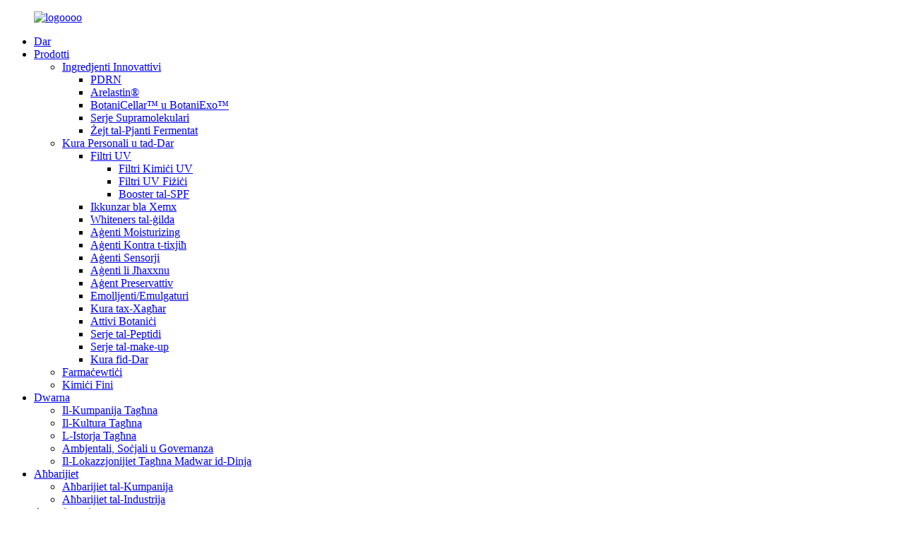

--- FILE ---
content_type: text/html
request_url: http://mt.uniproma.com/phytosteryloctyldodecyl-lauroyl-glutamate-product/
body_size: 10759
content:
<!DOCTYPE html> <html dir="ltr" lang="mt"> <head> <meta charset="UTF-8"/> <!-- Global site tag (gtag.js) - Google Analytics --> <script async src="https://www.googletagmanager.com/gtag/js?id=UA-196864971-65"></script> <script>
  window.dataLayer = window.dataLayer || [];
  function gtag(){dataLayer.push(arguments);}
  gtag('js', new Date());

  gtag('config', 'UA-196864971-65');
</script> <title>Manifattur u Fornitur tal-Fitosteril/Ottildodeċil Lauroil Glutamat | Uniproma</title> <meta property="fb:app_id" content="966242223397117" /> <meta http-equiv="Content-Type" content="text/html; charset=UTF-8" /> <meta name="viewport" content="width=device-width,initial-scale=1,minimum-scale=1,maximum-scale=1,user-scalable=no"> <link rel="apple-touch-icon-precomposed" href=""> <meta name="format-detection" content="telephone=no"> <meta name="apple-mobile-web-app-capable" content="yes"> <meta name="apple-mobile-web-app-status-bar-style" content="black"> <meta property="og:url" content="https://www.uniproma.com/phytosteryloctyldodecyl-lauroyl-glutamate-product/"/> <meta property="og:title" content="Phytosteryl/Octyldodecyl Lauroyl Glutamate Manufacturer and Supplier | Uniproma" /> <meta property="og:description" content="      Product name Phytosteryl/Octyldodecyl Lauroyl Glutamate   CAS No.  220465-88-3    INCI Name Phytosteryl/Octyldodecyl Lauroyl Glutamate   Application Various cream,Lotion, Essence,Shampoo,Conditioner,Foundation,Lipstick   Package 200kg net per drum   Appearance Colorless to pale yellow liqui..."/> <meta property="og:type" content="product"/> <meta property="og:image" content="https://www.uniproma.com/uploads/VCG2111880001802.jpg"/> <meta property="og:site_name" content="https://www.uniproma.com/"/> <link href="//cdn.globalso.com/uniproma/style/global/style.css" rel="stylesheet" onload="this.onload=null;this.rel='stylesheet'"> <link href="//cdn.globalso.com/uniproma/style/public/public.css" rel="stylesheet" onload="this.onload=null;this.rel='stylesheet'">   <link rel="shortcut icon" href="https://cdn.globalso.com/uniproma/ico.png" /> <meta name="author" content="gd-admin"/> <meta name="description" itemprop="description" content="Isem tal-prodott Phytosteryl/Octyldodecyl Lauroyl Glutamate Numru CAS 220465-88-3 Isem INCI Phytosteryl/Octyldodecyl Lauroyl" />  <meta name="keywords" itemprop="keywords" content="moisturizing, phytosteryl/octyldodecyl lauroyl glutamate, softener, stabilizzatur, kura tax-xagħar, oħrajn, kura personali u tad-dar, prodotti" />  <link href="//cdn.globalso.com/hide_search.css" rel="stylesheet"/><link href="//www.uniproma.com/style/mt.html.css" rel="stylesheet"/><link rel="alternate" hreflang="mt" href="https://mt.uniproma.com/" /><link rel="canonical"  href="https://mt.uniproma.com/phytosteryloctyldodecyl-lauroyl-glutamate-product/" /></head> <body> <header class="head-wrapper">   <div class="tasking"></div>   <nav class="nav-bar">     <div class="nav-wrap">       <figure class="logo"><a href="/">                 <img src="https://cdn.globalso.com/uniproma/logoooo1.png" alt="logoooo">                 </a></figure>       <ul class="nav">         <li><a href="/">Dar</a></li> <li class="current-post-ancestor current-menu-parent"><a href="/products/">Prodotti</a> <ul class="sub-menu"> 	<li><a href="/innovative-ingredients-one/">Ingredjenti Innovattivi</a> 	<ul class="sub-menu"> 		<li><a href="/pdrn/">PDRN</a></li> 		<li><a href="/arelastin/">Arelastin®</a></li> 		<li><a href="/botanicellar-tm/">BotaniCellar™ u BotaniExo™</a></li> 		<li><a href="/supramolecular-series/">Serje Supramolekulari</a></li> 		<li><a href="/fermented-plant-oil/">Żejt tal-Pjanti Fermentat</a></li> 	</ul> </li> 	<li class="current-post-ancestor current-menu-parent"><a href="/personal-home-care/">Kura Personali u tad-Dar</a> 	<ul class="sub-menu"> 		<li><a href="/uv-filters/">Filtri UV</a> 		<ul class="sub-menu"> 			<li><a href="/chemical-uv-filters/">Filtri Kimiċi UV</a></li> 			<li><a href="/physical-uv-filters/">Filtri UV Fiżiċi</a></li> 			<li><a href="/spf-booster/">Booster tal-SPF</a></li> 		</ul> </li> 		<li><a href="/sunless-tanning/">Ikkunzar bla Xemx</a></li> 		<li><a href="/skin-whiteners/">Whiteners tal-ġilda</a></li> 		<li><a href="/moisturizing-agents/">Aġenti Moisturizing</a></li> 		<li><a href="/anti-aging-agents/">Aġenti Kontra t-tixjiħ</a></li> 		<li><a href="/skin-conditioning-agents/">Aġenti Sensorji</a></li> 		<li><a href="/thickening-agents/">Aġenti li Jħaxxnu</a></li> 		<li><a href="/preservative-agent/">Aġent Preservattiv</a></li> 		<li><a href="/emollientsemulgators/">Emolljenti/Emulgaturi</a></li> 		<li class="current-post-ancestor current-menu-parent"><a href="/hair-care/">Kura tax-Xagħar</a></li> 		<li><a href="/botanical-actives/">Attivi Botaniċi</a></li> 		<li><a href="/peptide-series/">Serje tal-Peptidi</a></li> 		<li><a href="/make-up-series/">Serje tal-make-up</a></li> 		<li><a href="/home-care/">Kura fid-Dar</a></li> 	</ul> </li> 	<li><a href="/pharmaceuticals/">Farmaċewtiċi</a></li> 	<li><a href="/fine-chemicals/">Kimiċi Fini</a></li> </ul> </li> <li><a href="/our-company-page/">Dwarna</a> <ul class="sub-menu"> 	<li><a href="/our-company-page/">Il-Kumpanija Tagħna</a></li> 	<li><a href="/our-culture/">Il-Kultura Tagħna</a></li> 	<li><a href="/our-historys/">L-Istorja Tagħna</a></li> 	<li><a href="/environmental-social-and-governance/">Ambjentali, Soċjali u Governanza</a></li> 	<li><a href="/our-worldwide-locations/">Il-Lokazzjonijiet Tagħna Madwar id-Dinja</a></li> </ul> </li> <li><a href="/news/">Aħbarijiet</a> <ul class="sub-menu"> 	<li><a href="/news_catalog/company-news/">Aħbarijiet tal-Kumpanija</a></li> 	<li><a href="/news_catalog/industry-news/">Aħbarijiet tal-Industrija</a></li> </ul> </li> <li><a href="/events/">Avvenimenti</a> <ul class="sub-menu"> 	<li><a href="/events_catalog/2025/">2025</a></li> 	<li><a href="/events_catalog/2026/">2026</a></li> </ul> </li> <li><a href="/contact-us/">Ikkuntattjana</a></li>       </ul>              <div class="change-language ensemble">   <div class="change-language-info">     <div class="change-language-title medium-title">        <div class="language-flag language-flag-en"><a href="https://www.uniproma.com/"><b class="country-flag"></b><span>English</span> </a></div>        <b class="language-icon"></b>      </div> 	<div class="change-language-cont sub-content">         <div class="empty"></div>     </div>   </div> </div> <!--theme120-->               <div class="head-language">             <div class="language-flag language-flag-zh"><a href="http://zh.uniproma.com/phytosteryloctyldodecyl-lauroyl-glutamate-product/"><b class="country-flag"></b><span>中文</span> </a></div>             <div class="language-flag language-flag-es"><a href="http://es.uniproma.com/phytosteryloctyldodecyl-lauroyl-glutamate-product/"><b class="country-flag"></b><span>Spanish</span> </a></div>         </div>                  <div class="head-search">         <div class="head-search-form">           <form  action="/search.php" method="get">             <input class="search-ipt" type="text" placeholder="Start Typing..." name="s" id="s" />             <input type="hidden" name="cat" value="490"/>             <input class="search-btn" type="submit" id="searchsubmit" value="&#xf002;" />           </form>         </div>         <span class="search-toggle"></span> </div>     </div>   </nav> </header>     	 		<nav class="path-bar">		    <ul class="path-nav">			    <li> <a itemprop="breadcrumb" href="/">Dar</a></li><li> <a itemprop="breadcrumb" href="/products/" title="Products">Prodotti</a> </li><li> <a itemprop="breadcrumb" href="/personal-home-care/" title="Personal &amp; Home Care">Kura Personali u tad-Dar</a> </li><li> <a itemprop="breadcrumb" href="/others/" title="Others">Oħrajn</a> </li></li>		    </ul>         </nav>        <div id="loading"></div>         <section class="layout main_content">      			    	 <aside class="aside"> <section class="aside-wrap">            <section class="side-widget">              <div class="side-tit-bar">                 <h4 class="side-tit">Kategoriji tal-PRODOTTI</h4>              </div>               <ul class="side-cate">                <li><a href="/innovative-ingredients-one/">Ingredjenti Innovattivi</a> <ul class="sub-menu"> 	<li><a href="/pdrn/">PDRN</a></li> 	<li><a href="/arelastin/">Arelastin®</a></li> 	<li><a href="/botanicellar-tm/">BotaniCellar™ u BotaniExo™</a></li> 	<li><a href="/supramolecular-series/">Serje Supramolekulari</a></li> 	<li><a href="/fermented-plant-oil/">Żejt tal-Pjanti Fermentat</a></li> </ul> </li> <li class="current-post-ancestor current-menu-parent"><a href="/personal-home-care/">Kura Personali u tad-Dar</a> <ul class="sub-menu"> 	<li><a href="/uv-filters/">Filtri UV</a> 	<ul class="sub-menu"> 		<li><a href="/chemical-uv-filters/">Filtri Kimiċi UV</a></li> 		<li><a href="/physical-uv-filters/">Filtri UV Fiżiċi</a></li> 		<li><a href="/spf-booster/">Booster tal-SPF</a></li> 	</ul> </li> 	<li><a href="/sunless-tanning/">Ikkunzar bla Xemx</a></li> 	<li><a href="/skin-whiteners/">Whiteners tal-ġilda</a></li> 	<li><a href="/moisturizing-agents/">Aġenti Moisturizing</a></li> 	<li><a href="/anti-aging-agents/">Aġenti Kontra t-tixjiħ</a></li> 	<li><a href="/skin-conditioning-agents/">Aġenti Sensorji</a></li> 	<li><a href="/thickening-agents/">Aġenti li Jħaxxnu</a></li> 	<li><a href="/preservative-agent/">Aġent Preservattiv</a></li> 	<li><a href="/emollientsemulgators/">Emolljenti/Emulgaturi</a></li> 	<li class="current-post-ancestor current-menu-parent"><a href="/hair-care/">Kura tax-Xagħar</a></li> 	<li><a href="/botanical-actives/">Attivi Botaniċi</a></li> 	<li><a href="/peptide-series/">Serje tal-Peptidi</a></li> 	<li><a href="/make-up-series/">Serje tal-make-up</a></li> 	<li><a href="/home-care/">Kura fid-Dar</a></li> </ul> </li> <li><a href="/pharmaceuticals/">Farmaċewtiċi</a></li> <li><a href="/fine-chemicals/">Kimiċi Fini</a></li>                 </ul>                 </section>  		  <div class="side-widget">                 <div class="side-tit-bar">                 <h2 class="side-tit">Prodotti Dehru</h2>                 </div>                 <div class="side-product-items">                 <span  class="btn-prev"></span>          			<div class="items_content">                      <ul class="gm-sep"> <li class="side_product_item"><figure>                              <a  class="item-img" href="/uni-nuca-nucleating-agent-product/"><img src="https://cdn.globalso.com/uniproma/f213c721-300x300.jpg" alt="Uni-NUCA / Aġent nukleanti"></a>                               <figcaption><a href="/uni-nuca-nucleating-agent-product/">Uni-NUCA / Aġent nukleanti</a></figcaption>                           </figure>                           </li>                         <li class="side_product_item"><figure>                              <a  class="item-img" href="/promacare-ta-tranexamic-acid-product/"><img src="https://cdn.globalso.com/uniproma/788493e32-300x300.jpg" alt="PromaCare-TA / Aċidu Tranexamic"></a>                               <figcaption><a href="/promacare-ta-tranexamic-acid-product/">PromaCare-TA / Aċidu Tranexamic</a></figcaption>                           </figure>                           </li>                         <li class="side_product_item"><figure>                              <a  class="item-img" href="/uniapi-pbs-polymyxin-b-sulfate-product/"><img src="https://cdn.globalso.com/uniproma/1f0fa2b8-300x300.jpg" alt="UniAPI-PBS / Sulfat tal-Polimyxin B"></a>                               <figcaption><a href="/uniapi-pbs-polymyxin-b-sulfate-product/">UniAPI-PBS / Sulfat tal-Polimyxin B</a></figcaption>                           </figure>                           </li>                         <li class="side_product_item"><figure>                              <a  class="item-img" href="/uni-carbomer-980-carbomer-9003-01-4-thickening-agents-product/"><img src="https://cdn.globalso.com/uniproma/增稠卡波6-300x300.jpg" alt="Uni-Carbomer 980 / Carbomer"></a>                               <figcaption><a href="/uni-carbomer-980-carbomer-9003-01-4-thickening-agents-product/">Uni-Carbomer 980 / Carbomer</a></figcaption>                           </figure>                           </li>                                                                </ul>                  </div>                 <span  class="btn-next"></span>                 </div>             </div> 		   </section> 	  </aside>           <!--// aisde end -->           <!-- main begin -->           <section class="main" >			    <div class="main-tit-bar">					<h1 class="title">Fitosteril/Ottildodeċil Lawrojl Glutamat</h1>				</div>              <!-- product info -->                <section class="product-intro">					<div class="product-view" > <!-- Piliang S--> <!-- Piliang E--> <div class="product-image"><a data-fancybox-group="gallery" class="cloud-zoom-gallery item fancybox cloud-zoom" id="zoom1" data-zoom="adjustX:0, adjustY:0" href="https://cdn.globalso.com/uniproma/VCG2111880001802.jpg"> <img src="https://cdn.globalso.com/uniproma/VCG2111880001802.jpg" itemprop="image" title="" alt="Immaġni Dehru ta' Phytosteryl/Octyldodecyl Lauroyl Glutamate" style="width:100%" /></a> </div>   <div class="image-additional">                <ul class="image-items">                      <li  class="image-item  current"><a class="cloud-zoom-gallery item"  href="https://cdn.globalso.com/uniproma/VCG2111880001802.jpg" data-zoom="useZoom:zoom1, smallImage:https://cdn.globalso.com/uniproma/VCG2111880001802.jpg"><img src="https://cdn.globalso.com/uniproma/VCG2111880001802-300x300.jpg" alt="Fitosteril/Ottildodeċil Lawrojl Glutamat" /></a></li>  			    </ul>             </div>       </div>  <section class="product-summary">  <div class="product-meta">	 <h3>Deskrizzjoni Qasira:</h3>     <p><p>Phytosteryl/Octyldodecyl lauroyl glutamate għandu effett eċċellenti ta' emollienza u idratazzjoni. Il-lipidi interċellulari jiffurmaw kristalli likwidi lamellari b'membrana b'żewġ molekuli biex jiffunzjonaw bħala barriera, iżommu l-umdità u jipprevjenu l-invażjoni ta' korpi barranin minn barra, u b'hekk iżommu l-kundizzjoni tal-ġilda f'kundizzjoni aħjar. Jgħin lill-ġilda mhux biss tiġi idratata iżda wkoll tikseb sensazzjoni ta' kalma u friska. Jintuża f'riċetti ta' kremi, lozjonijiet, ġellijiet, makeup, u prodotti għall-kura tax-xemx. Barra minn hekk, Phytosteryl/Octyldodecyl Lauroyl Glutamate jista' jikkundizzjona u jżomm xagħar b'saħħtu kif ukoll xagħar li ġie mħassar minħabba żebgħa tax-xagħar jew permanenti.</p> </p>	<br /></div> <div class="gm-sep product-btn-wrap">     <a href="javascript:" onclick="showMsgPop();" class="email">Ibgħatilna email</a>     <!--<a href="/downloadpdf.php?id=6712" target="_blank" rel="external nofollow"   class="pdf">Download as PDF</a>--> </div><div class="share-this"><div class="addthis_sharing_toolbox"></div></div> </section>               </section><section class="tab-content-wrap product-detail">                 <div class="tab-title-bar detail-tabs">                    <h2 class="tab-title title current"><span>Dettalji tal-Prodott</span></h2>		                   	<h2 class="tab-title title"><span>Tikketti tal-Prodott</span></h2>                  </div>                  <section class="tab-panel-wrap">                  <section class="tab-panel disabled entry">                  	                 <section class="tab-panel-content">				<table border="0" cellspacing="0" cellpadding="0"> <colgroup> <col width="102" /> <col width="648" /></colgroup> <tbody> <tr> <td width="102" height="18">Isem tal-prodott</td> <td width="648">Fitosteril/Ottildodeċil Lawrojl Glutamat</td> </tr> <tr> <td width="102" height="18">Numru CAS</td> <td width="648"> <div>220465-88-3</div> </td> </tr> <tr> <td height="18">Isem INCI</td> <td>Fitosteril/Ottildodeċil Lawrojl Glutamat</td> </tr> <tr> <td height="18">Applikazzjoni</td> <td>Krema varja, Lotion, Essenza, Xampù, Kondizzjonatur, Fondazzjoni, Lipstick</td> </tr> <tr> <td height="18">Pakkett</td> <td>200kg nett għal kull tanbur</td> </tr> <tr> <td height="18">Dehra</td> <td>Likwidu bla kulur għal isfar ċar</td> </tr> <tr> <td height="18">Valur tal-aċidu (mgKOH/g)</td> <td>5.0 massimu</td> </tr> <tr> <td height="18">Valur ta' identifikazzjoni tas-sapun (mgKOH/g)</td> <td>106-122</td> </tr> <tr> <td height="18">Valur tal-jodju (I<sub>2</sub>(g/100g)</td> <td>11-25</td> </tr> <tr> <td height="18">Solubilità</td> <td>Solubbli fiż-Żejt</td> </tr> <tr> <td height="18">Żmien kemm idum tajjeb</td> <td>Sentejn</td> </tr> <tr> <td height="18">Ħażna</td> <td>Żomm il-kontenitur magħluq sewwa u f'post frisk. Żomm 'il bogħod mis-sħana.</td> </tr> <tr> <td height="18">Dożaġġ</td> <td>0.2-1%</td> </tr> </tbody> </table> <h2><span style="color: #306232;">Applikazzjoni</span></h2> <p>Il-lipidi interċellulari jiffurmaw kristalli likwidi lamellari b'membrana b'żewġ molekulari biex jiffunzjonaw bħala barriera, iżommu l-umdità u jipprevjenu l-invażjoni ta' korpi barranin minn barra.</p> <p>Phytosteryl/Octyldodecyl Lauroyl Glutamate għandu emollienza eċċellenti simili għall-istruttura taċ-ceramide.</p> <p>Phytosteryl/Octyldodecyl Lauroyl Glutamate għandu proprjetà eċċellenti ta' moisturizing b'kapaċità għolja ta' żamma tal-ilma.</p> <p>Phytosteryl/Octyldodecyl Lauroyl Glutamate jista' jtejjeb b'mod effiċjenti s-sensazzjoni tal-pedament u l-lipstick b'pigmenti eċċellenti, dispersjoni u stabbilizzazzjoni tal-emulsjoni.</p> <p>Applikat għal prodotti għall-kura tax-xagħar, Phytosteryl/Octyldodecyl Lauroyl Glutamate jista' jikkundizzjona u jżomm xagħar b'saħħtu kif ukoll xagħar li jkun ġarrab ħsara minħabba l-kulur jew il-perming.</p> <!--<div id="downaspdf">                     <a title="Download this Product as PDF" href="/downloadpdf.php?id=6712" rel="external nofollow"><span>Download as PDF</span></a>                 </div>-->  <div class="clear"></div>	<hr> <li><b>Preċedenti:</b> <a href="/peg-150-distearate-product/" rel="prev">PEG-150 Distearat</a></li> <li><b>Li jmiss:</b> <a href="/sodium-diethylenetriamine-pentamethylene-phosphatesodium-gluceptate-product/" rel="next">Sodium Dieethylenetriamine Pentamethylene Phosphate/sodium Gluceptate</a></li> <hr>	                  </section>                 </section>                <section class="tab-panel disabled entry">                 	<section class="tab-panel-content">                  	</section>                  </section> 	 				                 </section>  </section>	                 <section id="send-email" class="inquiry-form-wrap ct-inquiry-form"><script type="text/javascript" src="//www.globalso.site/form.js"></script></section> <div class="goods-may-like">                      <div class="goods-title-bar"><h2 class="title">PRODOTTI RELATATI</h2></div>                       <ul class="goods-items"> 		                      <li class="product-item">                           <figure class="item-wrap">                             <a  class="item-img" href="/promacarezpt50-zinc-pyrithione-13463-41-7-shampoo-product/" title="PromaCare-ZPT50 / Zinc Pyrithione"><img src="https://cdn.globalso.com/uniproma/VCG2111880001803-300x300.jpg" alt="PromaCare-ZPT50 / Pirition taż-Żingu"></a>                               <figcaption class="item-info">                                 <h3 class="item-title"><a href="/promacarezpt50-zinc-pyrithione-13463-41-7-shampoo-product/">PromaCare-ZPT50 / Pirition taż-Żingu</a></h3>                               </figcaption>                             </figure>                         </li>  		                      <li class="product-item">                           <figure class="item-wrap">                             <a  class="item-img" href="/promacare-d-panthenol-75w-panthenol-and-water-product/" title="PromaCare D-Panthenol (75%W) / Panthenol and Water"><img src="https://cdn.globalso.com/uniproma/VCG2111880001801-300x300.jpg" alt="PromaCare D-Panthenol (75%W) / Panthenol u Ilma"></a>                               <figcaption class="item-info">                                 <h3 class="item-title"><a href="/promacare-d-panthenol-75w-panthenol-and-water-product/">PromaCare D-Panthenol (75%W) / Panthenol u Ilma</a></h3>                               </figcaption>                             </figure>                         </li>  		                      <li class="product-item">                           <figure class="item-wrap">                             <a  class="item-img" href="/promacarecmz-climbazole-38083-17-9-shampoo-soap-product/" title="PromaCare-CMZ / Climbazole"><img src="https://cdn.globalso.com/uniproma/CMZ_副本-300x300.jpg" alt="PromaCare-CMZ / Klimbażolu"></a>                               <figcaption class="item-info">                                 <h3 class="item-title"><a href="/promacarecmz-climbazole-38083-17-9-shampoo-soap-product/">PromaCare-CMZ / Klimbażolu</a></h3>                               </figcaption>                             </figure>                         </li>  		                      <li class="product-item">                           <figure class="item-wrap">                             <a  class="item-img" href="/promacare-po-piroctone-olamine-68890-66-4-shampoo-product/" title="PromaCare-PO / Piroctone Olamine"><img src="https://cdn.globalso.com/uniproma/PO-300x300.jpg" alt="PromaCare-PO / Piroctone Olamine"></a>                               <figcaption class="item-info">                                 <h3 class="item-title"><a href="/promacare-po-piroctone-olamine-68890-66-4-shampoo-product/">PromaCare-PO / Piroctone Olamine</a></h3>                               </figcaption>                             </figure>                         </li>  		                      <li class="product-item">                           <figure class="item-wrap">                             <a  class="item-img" href="/promacare-d-panthenol-usp42-panthenol-product/" title="PromaCare D-Panthenol (USP42) / Panthenol"><img src="https://cdn.globalso.com/uniproma/VCG211188000180-300x300.jpg" alt="PromaCare D-Pantenol (USP42) / Pantenol"></a>                               <figcaption class="item-info">                                 <h3 class="item-title"><a href="/promacare-d-panthenol-usp42-panthenol-product/">PromaCare D-Pantenol (USP42) / Pantenol</a></h3>                               </figcaption>                             </figure>                         </li>  		                      <li class="product-item">                           <figure class="item-wrap">                             <a  class="item-img" href="/promacare-tga-ca-calcium-thioglycolate-product/" title="PromaCare TGA-Ca / Calcium Thioglycolate"><img src="https://cdn.globalso.com/uniproma/img_v3_02of_aead0c95-1d53-488c-a3e5-f0eb94646c0g-300x300.png" alt="PromaCare TGA-Ca / Kalċju Thioglycolate"></a>                               <figcaption class="item-info">                                 <h3 class="item-title"><a href="/promacare-tga-ca-calcium-thioglycolate-product/">PromaCare TGA-Ca / Kalċju Thioglycolate</a></h3>                               </figcaption>                             </figure>                         </li>  		       </ul>          </div>                  </section>              </section>            <!--// main end -->            <div class="clear"></div><footer class="foot-wrapper">   <div class="gm-sep layout foot-items">     <div class="foot-item  foot-item-contact">       <figure class="logo"><a href="/"><img src="https://cdn.globalso.com/uniproma/newsfoots.png" alt="saqajn tal-aħbarijiet"></a></figure>     </div>     <div class="foot-item  foot-item-contact foot-item-hide foot-item-inquiry">       <div class="gm-sep foot-cont">         <div class="subscribe">           <li><a href="/contact-us/">Ikkuntattjana</a></li> <li><a href="/news/">Aħbarijiet</a></li> <li><a href="/privacy-policy/">Politika tal-privatezza</a></li> <li><a href="/term-of-use/">Terminu tal-użu</a></li>         </div>       </div>     </div>     <div class="foot-item  foot-item-news1">       <ul class="gm-sep foot-social">         <li><a target="_blank" href="https://www.linkedin.com/company/uniproma-chemical-co-limited"><img src="https://cdn.globalso.com/uniproma/linkedin1.png" alt="linkedin"></a></li> <li><a target="_blank" href="mailto:info@uniproma.com"><img src="https://cdn.globalso.com/uniproma/mail.png" alt="posta"></a></li> <li><a target="_blank" href="https://www.facebook.com/chemical.uniproma"><img src="https://cdn.globalso.com/uniproma/facebook2.png" alt="Facebook"></a></li> <li><a target="_blank" href="skype:daisyzhong0421?chat"><img src="https://cdn.globalso.com/uniproma/skype.png" alt="Skype"></a></li> <li><a target="_blank" href="https://api.whatsapp.com/send?phone=8613601673716"><img src="https://cdn.globalso.com/uniproma/whatsapp.png" alt="WhatsApp"></a></li>       </ul>     </div>   </div>  <div class="copyright">Drittijiet tal-awtur © 2024 UNIPROMA<a href="/featured/">Prodotti Sħan</a> - <a href="/sitemap.xml">Mappa tas-sit</a>  <!--<br><a href='https://www.uniproma.com/carbopol-uses-in-cosmetics/' title='Carbopol Uses In Cosmetics'>Carbopol Uses In Cosmetics</a>,  <a href='https://www.uniproma.com/anti-aging/' title='Anti-Aging'>Anti-Aging</a>,  <a href='https://www.uniproma.com/pa/' title='Pa+++'>Pa+++</a>,  <a href='https://www.uniproma.com/allantoin-for-oily-skin/' title='Allantoin For Oily Skin'>Allantoin For Oily Skin</a>,  <a href='https://www.uniproma.com/glutathione/' title='Glutathione'>Glutathione</a>,  <a href='https://www.uniproma.com/glutathione-for-skin/' title='Glutathione For Skin'>Glutathione For Skin</a>, --> 				</div> </footer>                                               <aside class="scrollsidebar" id="scrollsidebar">    <section class="side_content">     <div class="side_list">     	<header class="hd"><img src="//cdn.globalso.com/title_pic.png" alt="Injury Online"/></header>         <div class="cont"> 		<li><a class="email" href="javascript:" onclick="showMsgPop();">Ibgħat Email</a></li> 		<li><a target="_blank" class="skype" href="skype:daisyzhong0421?chat">Uniproma</a></li>  	     </div> 		                       <div class="side_title"><a  class="close_btn"><span>x</span></a></div>     </div>   </section>   <!--<div class="show_btn"></div>--> </aside>             <section class="inquiry-pop-bd">            <section class="inquiry-pop">                 <i class="ico-close-pop" onclick="hideMsgPop();"></i>  <script type="text/javascript" src="//www.globalso.site/form.js"></script>            </section> </section> <script type="text/javascript" src="//cdn.globalso.com/uniproma/style/global/js/jquery.min.js"></script> <script type="text/javascript" src="//cdn.globalso.com/uniproma/style/global/js/common.js"></script> <script type="text/javascript" src="//cdn.globalso.com/uniproma/style/public/public.js"></script> <!--[if lt IE 9]> <script src="//cdn.globalso.com/uniproma/style/global/js/html5.js"></script> <![endif]--> <ul class="prisna-wp-translate-seo" id="prisna-translator-seo"><li class="language-flag language-flag-en"><a href="https://www.uniproma.com/phytosteryloctyldodecyl-lauroyl-glutamate-product/" title="English" target="_blank"><b class="country-flag"></b><span>English</span></a></li><li class="language-flag language-flag-zh"><a href="http://zh.uniproma.com/phytosteryloctyldodecyl-lauroyl-glutamate-product/" title="Chinese" target="_blank"><b class="country-flag"></b><span>Chinese</span></a></li><li class="language-flag language-flag-fr"><a href="http://fr.uniproma.com/phytosteryloctyldodecyl-lauroyl-glutamate-product/" title="French" target="_blank"><b class="country-flag"></b><span>French</span></a></li><li class="language-flag language-flag-de"><a href="http://de.uniproma.com/phytosteryloctyldodecyl-lauroyl-glutamate-product/" title="German" target="_blank"><b class="country-flag"></b><span>German</span></a></li><li class="language-flag language-flag-pt"><a href="http://pt.uniproma.com/phytosteryloctyldodecyl-lauroyl-glutamate-product/" title="Portuguese" target="_blank"><b class="country-flag"></b><span>Portuguese</span></a></li><li class="language-flag language-flag-es"><a href="http://es.uniproma.com/phytosteryloctyldodecyl-lauroyl-glutamate-product/" title="Spanish" target="_blank"><b class="country-flag"></b><span>Spanish</span></a></li><li class="language-flag language-flag-ru"><a href="http://ru.uniproma.com/phytosteryloctyldodecyl-lauroyl-glutamate-product/" title="Russian" target="_blank"><b class="country-flag"></b><span>Russian</span></a></li><li class="language-flag language-flag-ja"><a href="http://ja.uniproma.com/phytosteryloctyldodecyl-lauroyl-glutamate-product/" title="Japanese" target="_blank"><b class="country-flag"></b><span>Japanese</span></a></li><li class="language-flag language-flag-ko"><a href="http://ko.uniproma.com/phytosteryloctyldodecyl-lauroyl-glutamate-product/" title="Korean" target="_blank"><b class="country-flag"></b><span>Korean</span></a></li><li class="language-flag language-flag-ar"><a href="http://ar.uniproma.com/phytosteryloctyldodecyl-lauroyl-glutamate-product/" title="Arabic" target="_blank"><b class="country-flag"></b><span>Arabic</span></a></li><li class="language-flag language-flag-ga"><a href="http://ga.uniproma.com/phytosteryloctyldodecyl-lauroyl-glutamate-product/" title="Irish" target="_blank"><b class="country-flag"></b><span>Irish</span></a></li><li class="language-flag language-flag-el"><a href="http://el.uniproma.com/phytosteryloctyldodecyl-lauroyl-glutamate-product/" title="Greek" target="_blank"><b class="country-flag"></b><span>Greek</span></a></li><li class="language-flag language-flag-tr"><a href="http://tr.uniproma.com/phytosteryloctyldodecyl-lauroyl-glutamate-product/" title="Turkish" target="_blank"><b class="country-flag"></b><span>Turkish</span></a></li><li class="language-flag language-flag-it"><a href="http://it.uniproma.com/phytosteryloctyldodecyl-lauroyl-glutamate-product/" title="Italian" target="_blank"><b class="country-flag"></b><span>Italian</span></a></li><li class="language-flag language-flag-da"><a href="http://da.uniproma.com/phytosteryloctyldodecyl-lauroyl-glutamate-product/" title="Danish" target="_blank"><b class="country-flag"></b><span>Danish</span></a></li><li class="language-flag language-flag-ro"><a href="http://ro.uniproma.com/phytosteryloctyldodecyl-lauroyl-glutamate-product/" title="Romanian" target="_blank"><b class="country-flag"></b><span>Romanian</span></a></li><li class="language-flag language-flag-id"><a href="http://id.uniproma.com/phytosteryloctyldodecyl-lauroyl-glutamate-product/" title="Indonesian" target="_blank"><b class="country-flag"></b><span>Indonesian</span></a></li><li class="language-flag language-flag-cs"><a href="http://cs.uniproma.com/phytosteryloctyldodecyl-lauroyl-glutamate-product/" title="Czech" target="_blank"><b class="country-flag"></b><span>Czech</span></a></li><li class="language-flag language-flag-af"><a href="http://af.uniproma.com/phytosteryloctyldodecyl-lauroyl-glutamate-product/" title="Afrikaans" target="_blank"><b class="country-flag"></b><span>Afrikaans</span></a></li><li class="language-flag language-flag-sv"><a href="http://sv.uniproma.com/phytosteryloctyldodecyl-lauroyl-glutamate-product/" title="Swedish" target="_blank"><b class="country-flag"></b><span>Swedish</span></a></li><li class="language-flag language-flag-pl"><a href="http://pl.uniproma.com/phytosteryloctyldodecyl-lauroyl-glutamate-product/" title="Polish" target="_blank"><b class="country-flag"></b><span>Polish</span></a></li><li class="language-flag language-flag-eu"><a href="http://eu.uniproma.com/phytosteryloctyldodecyl-lauroyl-glutamate-product/" title="Basque" target="_blank"><b class="country-flag"></b><span>Basque</span></a></li><li class="language-flag language-flag-ca"><a href="http://ca.uniproma.com/phytosteryloctyldodecyl-lauroyl-glutamate-product/" title="Catalan" target="_blank"><b class="country-flag"></b><span>Catalan</span></a></li><li class="language-flag language-flag-eo"><a href="http://eo.uniproma.com/phytosteryloctyldodecyl-lauroyl-glutamate-product/" title="Esperanto" target="_blank"><b class="country-flag"></b><span>Esperanto</span></a></li><li class="language-flag language-flag-hi"><a href="http://hi.uniproma.com/phytosteryloctyldodecyl-lauroyl-glutamate-product/" title="Hindi" target="_blank"><b class="country-flag"></b><span>Hindi</span></a></li><li class="language-flag language-flag-lo"><a href="http://lo.uniproma.com/phytosteryloctyldodecyl-lauroyl-glutamate-product/" title="Lao" target="_blank"><b class="country-flag"></b><span>Lao</span></a></li><li class="language-flag language-flag-sq"><a href="http://sq.uniproma.com/phytosteryloctyldodecyl-lauroyl-glutamate-product/" title="Albanian" target="_blank"><b class="country-flag"></b><span>Albanian</span></a></li><li class="language-flag language-flag-am"><a href="http://am.uniproma.com/phytosteryloctyldodecyl-lauroyl-glutamate-product/" title="Amharic" target="_blank"><b class="country-flag"></b><span>Amharic</span></a></li><li class="language-flag language-flag-hy"><a href="http://hy.uniproma.com/phytosteryloctyldodecyl-lauroyl-glutamate-product/" title="Armenian" target="_blank"><b class="country-flag"></b><span>Armenian</span></a></li><li class="language-flag language-flag-az"><a href="http://az.uniproma.com/phytosteryloctyldodecyl-lauroyl-glutamate-product/" title="Azerbaijani" target="_blank"><b class="country-flag"></b><span>Azerbaijani</span></a></li><li class="language-flag language-flag-be"><a href="http://be.uniproma.com/phytosteryloctyldodecyl-lauroyl-glutamate-product/" title="Belarusian" target="_blank"><b class="country-flag"></b><span>Belarusian</span></a></li><li class="language-flag language-flag-bn"><a href="http://bn.uniproma.com/phytosteryloctyldodecyl-lauroyl-glutamate-product/" title="Bengali" target="_blank"><b class="country-flag"></b><span>Bengali</span></a></li><li class="language-flag language-flag-bs"><a href="http://bs.uniproma.com/phytosteryloctyldodecyl-lauroyl-glutamate-product/" title="Bosnian" target="_blank"><b class="country-flag"></b><span>Bosnian</span></a></li><li class="language-flag language-flag-bg"><a href="http://bg.uniproma.com/phytosteryloctyldodecyl-lauroyl-glutamate-product/" title="Bulgarian" target="_blank"><b class="country-flag"></b><span>Bulgarian</span></a></li><li class="language-flag language-flag-ceb"><a href="http://ceb.uniproma.com/phytosteryloctyldodecyl-lauroyl-glutamate-product/" title="Cebuano" target="_blank"><b class="country-flag"></b><span>Cebuano</span></a></li><li class="language-flag language-flag-ny"><a href="http://ny.uniproma.com/phytosteryloctyldodecyl-lauroyl-glutamate-product/" title="Chichewa" target="_blank"><b class="country-flag"></b><span>Chichewa</span></a></li><li class="language-flag language-flag-co"><a href="http://co.uniproma.com/phytosteryloctyldodecyl-lauroyl-glutamate-product/" title="Corsican" target="_blank"><b class="country-flag"></b><span>Corsican</span></a></li><li class="language-flag language-flag-hr"><a href="http://hr.uniproma.com/phytosteryloctyldodecyl-lauroyl-glutamate-product/" title="Croatian" target="_blank"><b class="country-flag"></b><span>Croatian</span></a></li><li class="language-flag language-flag-nl"><a href="http://nl.uniproma.com/phytosteryloctyldodecyl-lauroyl-glutamate-product/" title="Dutch" target="_blank"><b class="country-flag"></b><span>Dutch</span></a></li><li class="language-flag language-flag-et"><a href="http://et.uniproma.com/phytosteryloctyldodecyl-lauroyl-glutamate-product/" title="Estonian" target="_blank"><b class="country-flag"></b><span>Estonian</span></a></li><li class="language-flag language-flag-tl"><a href="http://tl.uniproma.com/phytosteryloctyldodecyl-lauroyl-glutamate-product/" title="Filipino" target="_blank"><b class="country-flag"></b><span>Filipino</span></a></li><li class="language-flag language-flag-fi"><a href="http://fi.uniproma.com/phytosteryloctyldodecyl-lauroyl-glutamate-product/" title="Finnish" target="_blank"><b class="country-flag"></b><span>Finnish</span></a></li><li class="language-flag language-flag-fy"><a href="http://fy.uniproma.com/phytosteryloctyldodecyl-lauroyl-glutamate-product/" title="Frisian" target="_blank"><b class="country-flag"></b><span>Frisian</span></a></li><li class="language-flag language-flag-gl"><a href="http://gl.uniproma.com/phytosteryloctyldodecyl-lauroyl-glutamate-product/" title="Galician" target="_blank"><b class="country-flag"></b><span>Galician</span></a></li><li class="language-flag language-flag-ka"><a href="http://ka.uniproma.com/phytosteryloctyldodecyl-lauroyl-glutamate-product/" title="Georgian" target="_blank"><b class="country-flag"></b><span>Georgian</span></a></li><li class="language-flag language-flag-gu"><a href="http://gu.uniproma.com/phytosteryloctyldodecyl-lauroyl-glutamate-product/" title="Gujarati" target="_blank"><b class="country-flag"></b><span>Gujarati</span></a></li><li class="language-flag language-flag-ht"><a href="http://ht.uniproma.com/phytosteryloctyldodecyl-lauroyl-glutamate-product/" title="Haitian" target="_blank"><b class="country-flag"></b><span>Haitian</span></a></li><li class="language-flag language-flag-ha"><a href="http://ha.uniproma.com/phytosteryloctyldodecyl-lauroyl-glutamate-product/" title="Hausa" target="_blank"><b class="country-flag"></b><span>Hausa</span></a></li><li class="language-flag language-flag-haw"><a href="http://haw.uniproma.com/phytosteryloctyldodecyl-lauroyl-glutamate-product/" title="Hawaiian" target="_blank"><b class="country-flag"></b><span>Hawaiian</span></a></li><li class="language-flag language-flag-iw"><a href="http://iw.uniproma.com/phytosteryloctyldodecyl-lauroyl-glutamate-product/" title="Hebrew" target="_blank"><b class="country-flag"></b><span>Hebrew</span></a></li><li class="language-flag language-flag-hmn"><a href="http://hmn.uniproma.com/phytosteryloctyldodecyl-lauroyl-glutamate-product/" title="Hmong" target="_blank"><b class="country-flag"></b><span>Hmong</span></a></li><li class="language-flag language-flag-hu"><a href="http://hu.uniproma.com/phytosteryloctyldodecyl-lauroyl-glutamate-product/" title="Hungarian" target="_blank"><b class="country-flag"></b><span>Hungarian</span></a></li><li class="language-flag language-flag-is"><a href="http://is.uniproma.com/phytosteryloctyldodecyl-lauroyl-glutamate-product/" title="Icelandic" target="_blank"><b class="country-flag"></b><span>Icelandic</span></a></li><li class="language-flag language-flag-ig"><a href="http://ig.uniproma.com/phytosteryloctyldodecyl-lauroyl-glutamate-product/" title="Igbo" target="_blank"><b class="country-flag"></b><span>Igbo</span></a></li><li class="language-flag language-flag-jw"><a href="http://jw.uniproma.com/phytosteryloctyldodecyl-lauroyl-glutamate-product/" title="Javanese" target="_blank"><b class="country-flag"></b><span>Javanese</span></a></li><li class="language-flag language-flag-kn"><a href="http://kn.uniproma.com/phytosteryloctyldodecyl-lauroyl-glutamate-product/" title="Kannada" target="_blank"><b class="country-flag"></b><span>Kannada</span></a></li><li class="language-flag language-flag-kk"><a href="http://kk.uniproma.com/phytosteryloctyldodecyl-lauroyl-glutamate-product/" title="Kazakh" target="_blank"><b class="country-flag"></b><span>Kazakh</span></a></li><li class="language-flag language-flag-km"><a href="http://km.uniproma.com/phytosteryloctyldodecyl-lauroyl-glutamate-product/" title="Khmer" target="_blank"><b class="country-flag"></b><span>Khmer</span></a></li><li class="language-flag language-flag-ku"><a href="http://ku.uniproma.com/phytosteryloctyldodecyl-lauroyl-glutamate-product/" title="Kurdish" target="_blank"><b class="country-flag"></b><span>Kurdish</span></a></li><li class="language-flag language-flag-ky"><a href="http://ky.uniproma.com/phytosteryloctyldodecyl-lauroyl-glutamate-product/" title="Kyrgyz" target="_blank"><b class="country-flag"></b><span>Kyrgyz</span></a></li><li class="language-flag language-flag-la"><a href="http://la.uniproma.com/phytosteryloctyldodecyl-lauroyl-glutamate-product/" title="Latin" target="_blank"><b class="country-flag"></b><span>Latin</span></a></li><li class="language-flag language-flag-lv"><a href="http://lv.uniproma.com/phytosteryloctyldodecyl-lauroyl-glutamate-product/" title="Latvian" target="_blank"><b class="country-flag"></b><span>Latvian</span></a></li><li class="language-flag language-flag-lt"><a href="http://lt.uniproma.com/phytosteryloctyldodecyl-lauroyl-glutamate-product/" title="Lithuanian" target="_blank"><b class="country-flag"></b><span>Lithuanian</span></a></li><li class="language-flag language-flag-lb"><a href="http://lb.uniproma.com/phytosteryloctyldodecyl-lauroyl-glutamate-product/" title="Luxembou.." target="_blank"><b class="country-flag"></b><span>Luxembou..</span></a></li><li class="language-flag language-flag-mk"><a href="http://mk.uniproma.com/phytosteryloctyldodecyl-lauroyl-glutamate-product/" title="Macedonian" target="_blank"><b class="country-flag"></b><span>Macedonian</span></a></li><li class="language-flag language-flag-mg"><a href="http://mg.uniproma.com/phytosteryloctyldodecyl-lauroyl-glutamate-product/" title="Malagasy" target="_blank"><b class="country-flag"></b><span>Malagasy</span></a></li><li class="language-flag language-flag-ms"><a href="http://ms.uniproma.com/phytosteryloctyldodecyl-lauroyl-glutamate-product/" title="Malay" target="_blank"><b class="country-flag"></b><span>Malay</span></a></li><li class="language-flag language-flag-ml"><a href="http://ml.uniproma.com/phytosteryloctyldodecyl-lauroyl-glutamate-product/" title="Malayalam" target="_blank"><b class="country-flag"></b><span>Malayalam</span></a></li><li class="language-flag language-flag-mt"><a href="http://mt.uniproma.com/phytosteryloctyldodecyl-lauroyl-glutamate-product/" title="Maltese" target="_blank"><b class="country-flag"></b><span>Maltese</span></a></li><li class="language-flag language-flag-mi"><a href="http://mi.uniproma.com/phytosteryloctyldodecyl-lauroyl-glutamate-product/" title="Maori" target="_blank"><b class="country-flag"></b><span>Maori</span></a></li><li class="language-flag language-flag-mr"><a href="http://mr.uniproma.com/phytosteryloctyldodecyl-lauroyl-glutamate-product/" title="Marathi" target="_blank"><b class="country-flag"></b><span>Marathi</span></a></li><li class="language-flag language-flag-mn"><a href="http://mn.uniproma.com/phytosteryloctyldodecyl-lauroyl-glutamate-product/" title="Mongolian" target="_blank"><b class="country-flag"></b><span>Mongolian</span></a></li><li class="language-flag language-flag-my"><a href="http://my.uniproma.com/phytosteryloctyldodecyl-lauroyl-glutamate-product/" title="Burmese" target="_blank"><b class="country-flag"></b><span>Burmese</span></a></li><li class="language-flag language-flag-ne"><a href="http://ne.uniproma.com/phytosteryloctyldodecyl-lauroyl-glutamate-product/" title="Nepali" target="_blank"><b class="country-flag"></b><span>Nepali</span></a></li><li class="language-flag language-flag-no"><a href="http://no.uniproma.com/phytosteryloctyldodecyl-lauroyl-glutamate-product/" title="Norwegian" target="_blank"><b class="country-flag"></b><span>Norwegian</span></a></li><li class="language-flag language-flag-ps"><a href="http://ps.uniproma.com/phytosteryloctyldodecyl-lauroyl-glutamate-product/" title="Pashto" target="_blank"><b class="country-flag"></b><span>Pashto</span></a></li><li class="language-flag language-flag-fa"><a href="http://fa.uniproma.com/phytosteryloctyldodecyl-lauroyl-glutamate-product/" title="Persian" target="_blank"><b class="country-flag"></b><span>Persian</span></a></li><li class="language-flag language-flag-pa"><a href="http://pa.uniproma.com/phytosteryloctyldodecyl-lauroyl-glutamate-product/" title="Punjabi" target="_blank"><b class="country-flag"></b><span>Punjabi</span></a></li><li class="language-flag language-flag-sr"><a href="http://sr.uniproma.com/phytosteryloctyldodecyl-lauroyl-glutamate-product/" title="Serbian" target="_blank"><b class="country-flag"></b><span>Serbian</span></a></li><li class="language-flag language-flag-st"><a href="http://st.uniproma.com/phytosteryloctyldodecyl-lauroyl-glutamate-product/" title="Sesotho" target="_blank"><b class="country-flag"></b><span>Sesotho</span></a></li><li class="language-flag language-flag-si"><a href="http://si.uniproma.com/phytosteryloctyldodecyl-lauroyl-glutamate-product/" title="Sinhala" target="_blank"><b class="country-flag"></b><span>Sinhala</span></a></li><li class="language-flag language-flag-sk"><a href="http://sk.uniproma.com/phytosteryloctyldodecyl-lauroyl-glutamate-product/" title="Slovak" target="_blank"><b class="country-flag"></b><span>Slovak</span></a></li><li class="language-flag language-flag-sl"><a href="http://sl.uniproma.com/phytosteryloctyldodecyl-lauroyl-glutamate-product/" title="Slovenian" target="_blank"><b class="country-flag"></b><span>Slovenian</span></a></li><li class="language-flag language-flag-so"><a href="http://so.uniproma.com/phytosteryloctyldodecyl-lauroyl-glutamate-product/" title="Somali" target="_blank"><b class="country-flag"></b><span>Somali</span></a></li><li class="language-flag language-flag-sm"><a href="http://sm.uniproma.com/phytosteryloctyldodecyl-lauroyl-glutamate-product/" title="Samoan" target="_blank"><b class="country-flag"></b><span>Samoan</span></a></li><li class="language-flag language-flag-gd"><a href="http://gd.uniproma.com/phytosteryloctyldodecyl-lauroyl-glutamate-product/" title="Scots Gaelic" target="_blank"><b class="country-flag"></b><span>Scots Gaelic</span></a></li><li class="language-flag language-flag-sn"><a href="http://sn.uniproma.com/phytosteryloctyldodecyl-lauroyl-glutamate-product/" title="Shona" target="_blank"><b class="country-flag"></b><span>Shona</span></a></li><li class="language-flag language-flag-sd"><a href="http://sd.uniproma.com/phytosteryloctyldodecyl-lauroyl-glutamate-product/" title="Sindhi" target="_blank"><b class="country-flag"></b><span>Sindhi</span></a></li><li class="language-flag language-flag-su"><a href="http://su.uniproma.com/phytosteryloctyldodecyl-lauroyl-glutamate-product/" title="Sundanese" target="_blank"><b class="country-flag"></b><span>Sundanese</span></a></li><li class="language-flag language-flag-sw"><a href="http://sw.uniproma.com/phytosteryloctyldodecyl-lauroyl-glutamate-product/" title="Swahili" target="_blank"><b class="country-flag"></b><span>Swahili</span></a></li><li class="language-flag language-flag-tg"><a href="http://tg.uniproma.com/phytosteryloctyldodecyl-lauroyl-glutamate-product/" title="Tajik" target="_blank"><b class="country-flag"></b><span>Tajik</span></a></li><li class="language-flag language-flag-ta"><a href="http://ta.uniproma.com/phytosteryloctyldodecyl-lauroyl-glutamate-product/" title="Tamil" target="_blank"><b class="country-flag"></b><span>Tamil</span></a></li><li class="language-flag language-flag-te"><a href="http://te.uniproma.com/phytosteryloctyldodecyl-lauroyl-glutamate-product/" title="Telugu" target="_blank"><b class="country-flag"></b><span>Telugu</span></a></li><li class="language-flag language-flag-th"><a href="http://th.uniproma.com/phytosteryloctyldodecyl-lauroyl-glutamate-product/" title="Thai" target="_blank"><b class="country-flag"></b><span>Thai</span></a></li><li class="language-flag language-flag-uk"><a href="http://uk.uniproma.com/phytosteryloctyldodecyl-lauroyl-glutamate-product/" title="Ukrainian" target="_blank"><b class="country-flag"></b><span>Ukrainian</span></a></li><li class="language-flag language-flag-ur"><a href="http://ur.uniproma.com/phytosteryloctyldodecyl-lauroyl-glutamate-product/" title="Urdu" target="_blank"><b class="country-flag"></b><span>Urdu</span></a></li><li class="language-flag language-flag-uz"><a href="http://uz.uniproma.com/phytosteryloctyldodecyl-lauroyl-glutamate-product/" title="Uzbek" target="_blank"><b class="country-flag"></b><span>Uzbek</span></a></li><li class="language-flag language-flag-vi"><a href="http://vi.uniproma.com/phytosteryloctyldodecyl-lauroyl-glutamate-product/" title="Vietnamese" target="_blank"><b class="country-flag"></b><span>Vietnamese</span></a></li><li class="language-flag language-flag-cy"><a href="http://cy.uniproma.com/phytosteryloctyldodecyl-lauroyl-glutamate-product/" title="Welsh" target="_blank"><b class="country-flag"></b><span>Welsh</span></a></li><li class="language-flag language-flag-xh"><a href="http://xh.uniproma.com/phytosteryloctyldodecyl-lauroyl-glutamate-product/" title="Xhosa" target="_blank"><b class="country-flag"></b><span>Xhosa</span></a></li><li class="language-flag language-flag-yi"><a href="http://yi.uniproma.com/phytosteryloctyldodecyl-lauroyl-glutamate-product/" title="Yiddish" target="_blank"><b class="country-flag"></b><span>Yiddish</span></a></li><li class="language-flag language-flag-yo"><a href="http://yo.uniproma.com/phytosteryloctyldodecyl-lauroyl-glutamate-product/" title="Yoruba" target="_blank"><b class="country-flag"></b><span>Yoruba</span></a></li><li class="language-flag language-flag-zu"><a href="http://zu.uniproma.com/phytosteryloctyldodecyl-lauroyl-glutamate-product/" title="Zulu" target="_blank"><b class="country-flag"></b><span>Zulu</span></a></li><li class="language-flag language-flag-rw"><a href="http://rw.uniproma.com/phytosteryloctyldodecyl-lauroyl-glutamate-product/" title="Kinyarwanda" target="_blank"><b class="country-flag"></b><span>Kinyarwanda</span></a></li><li class="language-flag language-flag-tt"><a href="http://tt.uniproma.com/phytosteryloctyldodecyl-lauroyl-glutamate-product/" title="Tatar" target="_blank"><b class="country-flag"></b><span>Tatar</span></a></li><li class="language-flag language-flag-or"><a href="http://or.uniproma.com/phytosteryloctyldodecyl-lauroyl-glutamate-product/" title="Oriya" target="_blank"><b class="country-flag"></b><span>Oriya</span></a></li><li class="language-flag language-flag-tk"><a href="http://tk.uniproma.com/phytosteryloctyldodecyl-lauroyl-glutamate-product/" title="Turkmen" target="_blank"><b class="country-flag"></b><span>Turkmen</span></a></li><li class="language-flag language-flag-ug"><a href="http://ug.uniproma.com/phytosteryloctyldodecyl-lauroyl-glutamate-product/" title="Uyghur" target="_blank"><b class="country-flag"></b><span>Uyghur</span></a></li></ul><script>
function getCookie(name) {
    var arg = name + "=";
    var alen = arg.length;
    var clen = document.cookie.length;
    var i = 0;
    while (i < clen) {
        var j = i + alen;
        if (document.cookie.substring(i, j) == arg) return getCookieVal(j);
        i = document.cookie.indexOf(" ", i) + 1;
        if (i == 0) break;
    }
    return null;
}
function setCookie(name, value) {
    var expDate = new Date();
    var argv = setCookie.arguments;
    var argc = setCookie.arguments.length;
    var expires = (argc > 2) ? argv[2] : null;
    var path = (argc > 3) ? argv[3] : null;
    var domain = (argc > 4) ? argv[4] : null;
    var secure = (argc > 5) ? argv[5] : false;
    if (expires != null) {
        expDate.setTime(expDate.getTime() + expires);
    }
    document.cookie = name + "=" + escape(value) + ((expires == null) ? "": ("; expires=" + expDate.toUTCString())) + ((path == null) ? "": ("; path=" + path)) + ((domain == null) ? "": ("; domain=" + domain)) + ((secure == true) ? "; secure": "");
}
function getCookieVal(offset) {
    var endstr = document.cookie.indexOf(";", offset);
    if (endstr == -1) endstr = document.cookie.length;
    return unescape(document.cookie.substring(offset, endstr));
}

var firstshow = 0;
var cfstatshowcookie = getCookie('easyiit_stats');
if (cfstatshowcookie != 1) {
    a = new Date();
    h = a.getHours();
    m = a.getMinutes();
    s = a.getSeconds();
    sparetime = 1000 * 60 * 60 * 24 * 1 - (h * 3600 + m * 60 + s) * 1000 - 1;
    setCookie('easyiit_stats', 1, sparetime, '/');
    firstshow = 1;
}
if (!navigator.cookieEnabled) {
    firstshow = 0;
}
var referrer = escape(document.referrer);
var currweb = escape(location.href);
var screenwidth = screen.width;
var screenheight = screen.height;
var screencolordepth = screen.colorDepth;
$(function($){
   $.post("https://www.uniproma.com/statistic.php", { action:'stats_init', assort:0, referrer:referrer, currweb:currweb , firstshow:firstshow ,screenwidth:screenwidth, screenheight: screenheight, screencolordepth: screencolordepth, ranstr: Math.random()},function(data){}, "json");
			
});
</script>   <script src="//cdnus.globalso.com/common_front.js"></script><script src="//www.uniproma.com/style/mt.html.js"></script></body>  </html><!-- Globalso Cache file was created in 0.55026507377625 seconds, on 04-01-26 17:24:41 -->